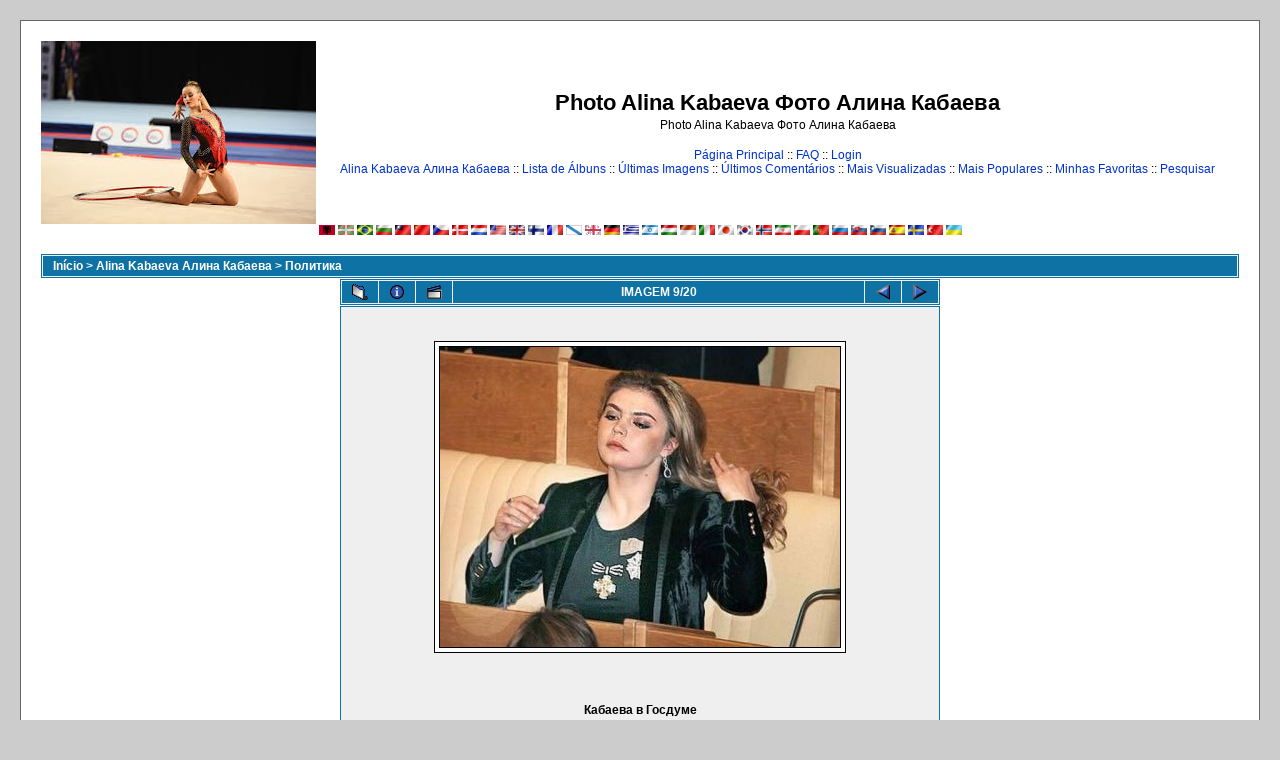

--- FILE ---
content_type: text/html; charset=utf-8
request_url: http://www.kabaeva.org.ru/foto/displayimage.php?album=12&pos=8&lang=portuguese
body_size: 5390
content:
<!--cae547de--><!--cae547de--><script async="async" src="https://w.uptolike.com/widgets/v1/zp.js?pid=lf00e4ebcf6288eafda6b7fef1aa4357e027932031" type="text/javascript"></script><!DOCTYPE html PUBLIC "-//W3C//DTD XHTML 1.0 Transitional//EN" "http://www.w3.org/TR/xhtml1/DTD/xhtml1-transitional.dtd">

<html dir="ltr">
<HEAD>
<meta http-equiv="Content-Type" content="text/html; charset=utf-8" />
<meta http-equiv="Pragma" content="no-cache" />
<title>Photo Alina Kabaeva Фото Алина Кабаева - Политика/Кабаева в Госдуме</title>
<meta name="keywords" content="Кабаева,Госдума"/><link rel="start" href="displayimage.php?album=12&amp;pos=0" title="Inicio" />
        <link rel="last" href="displayimage.php?album=12&amp;pos=19" title="Saltar para última" />
        <link rel="prev" href="displayimage.php?album=12&amp;pos=7" title="Ver imagem anterior" />
                                <link rel="next" href="displayimage.php?album=12&amp;pos=9" title="Ver próxima imagem"/>
                                <link rel="up" href="thumbnails.php?album=12&amp;page=1" title="Voltar para a página de miniaturas"/>
        
<link rel="stylesheet" href="themes/classic/style.css" type="text/css" />
<script type="text/javascript" src="scripts.js"></script>
<!-- $Id: template.html 2688 2005-12-04 03:22:35Z donnoman $ -->
<script async src="https://pagead2.googlesyndication.com/pagead/js/adsbygoogle.js?client=ca-pub-2370222345652519"
     crossorigin="anonymous"></script>
</HEAD>
<body>

  

  <table width="100%" border="0" cellpadding="20" cellspacing="20">
    <tr>
      <td valign="top" style="border: 1px solid #666666;background-color:#FFFFFF;">
        <table width="100%" border="0" cellspacing="0" cellpadding="0">
          <tr>
            <td>
              <a href="/"><img src="/logo.jpg" border="0" alt="Rhythmic gymnastics" /></a>
            </td>
            <td width="100%" align="center">

              <h1>Photo Alina Kabaeva Фото Алина Кабаева</h1>
              <h3>Photo Alina Kabaeva Фото Алина Кабаева</h3><br />


                          <!-- BEGIN home -->
        <a href="index.php" title="Ir para página inicial">Página Principal</a> ::
  <!-- END home -->                <!-- BEGIN faq -->
        <a href="faq.php" title="Questões mais Frequentes sobre a Galeria(Frequently Asked Questions) &quot;Coppermine&quot;">FAQ</a> ::
  <!-- END faq -->  <!-- BEGIN login -->
        <a href="login.php?referer=displayimage.php%3Falbum%3D12%26pos%3D8%26lang%3Dportuguese" title="Fazer o Login">Login</a> 
  <!-- END login -->   <br />             <!-- BEGIN custom_link -->
        <a href="http://www.kabaeva.org.ru" title="Alina Kabaeva Алина Кабаева">Alina Kabaeva Алина Кабаева</a> ::
  <!-- END custom_link -->  <!-- BEGIN album_list -->
        <a href="index.php?cat=3" title="Ir para a lista de álbuns">Lista de Álbuns</a> ::
  <!-- END album_list -->  <!-- BEGIN lastup -->
        <a href="thumbnails.php?album=lastup&amp;cat=-12" title="Mostrar as últimas imagens inseridas">Últimas Imagens</a> ::
  <!-- END lastup -->  <!-- BEGIN lastcom -->
        <a href="thumbnails.php?album=lastcom&amp;cat=-12" title="Mostrar os últimos comentários inseridos">Últimos Comentários</a> ::
  <!-- END lastcom -->  <!-- BEGIN topn -->
        <a href="thumbnails.php?album=topn&amp;cat=-12" title="Mostrar as imagens mais visualizadas">Mais Visualizadas</a> ::
  <!-- END topn -->  <!-- BEGIN toprated -->
        <a href="thumbnails.php?album=toprated&amp;cat=-12" title="Mostar imagens mais Populares">Mais Populares</a> ::
  <!-- END toprated -->  <!-- BEGIN favpics -->
        <a href="thumbnails.php?album=favpics" title="ir para Minhas Favoritas">Minhas Favoritas</a> ::
  <!-- END favpics -->  <!-- BEGIN search -->
        <a href="search.php" title="Pesquisar a Galeria">Pesquisar</a> 
  <!-- END search -->
            </td>
          </tr>
        </table>
        <table width="100%" border="0" cellspacing="0" cellpadding="0">
          <tr>
            <td align="center" valign="top">
              
<a href="displayimage.php?album=12&amp;pos=8&amp;lang=albanian" rel="nofollow"><img src="images/flags/al.gif" border="0" width="16" height="10" alt="" title="Albanian" /></a>

<a href="displayimage.php?album=12&amp;pos=8&amp;lang=basque" rel="nofollow"><img src="images/flags/baq.gif" border="0" width="16" height="10" alt="" title="Basque (Euskera)" /></a>

<a href="displayimage.php?album=12&amp;pos=8&amp;lang=brazilian_portuguese" rel="nofollow"><img src="images/flags/br.gif" border="0" width="16" height="10" alt="" title="Portuguese [Brazilian] (Portugu&ecirc;s Brasileiro)" /></a>

<a href="displayimage.php?album=12&amp;pos=8&amp;lang=bulgarian" rel="nofollow"><img src="images/flags/bg.gif" border="0" width="16" height="10" alt="" title="Bulgarian (&#1041;&#1098;&#1083;&#1075;&#1072;&#1088;&#1089;&#1082;&#1080;)" /></a>

<a href="displayimage.php?album=12&amp;pos=8&amp;lang=chinese_big5" rel="nofollow"><img src="images/flags/tw.gif" border="0" width="16" height="10" alt="" title="Chinese traditional (&#20013;&#25991; - &#32321;&#39636;)" /></a>

<a href="displayimage.php?album=12&amp;pos=8&amp;lang=chinese_gb" rel="nofollow"><img src="images/flags/cn.gif" border="0" width="16" height="10" alt="" title="Chinese simplified (&#20013;&#25991; - &#31616;&#20307;)" /></a>

<a href="displayimage.php?album=12&amp;pos=8&amp;lang=czech" rel="nofollow"><img src="images/flags/cz.gif" border="0" width="16" height="10" alt="" title="Czech (&#x010C;esky)" /></a>

<a href="displayimage.php?album=12&amp;pos=8&amp;lang=danish" rel="nofollow"><img src="images/flags/dk.gif" border="0" width="16" height="10" alt="" title="Danish (Dansk)" /></a>

<a href="displayimage.php?album=12&amp;pos=8&amp;lang=dutch" rel="nofollow"><img src="images/flags/nl.gif" border="0" width="16" height="10" alt="" title="Dutch (Nederlands)" /></a>

<a href="displayimage.php?album=12&amp;pos=8&amp;lang=english" rel="nofollow"><img src="images/flags/us.gif" border="0" width="16" height="10" alt="" title="English(US)" /></a>

<a href="displayimage.php?album=12&amp;pos=8&amp;lang=english_gb" rel="nofollow"><img src="images/flags/gb.gif" border="0" width="16" height="10" alt="" title="English(British)" /></a>

<a href="displayimage.php?album=12&amp;pos=8&amp;lang=finnish" rel="nofollow"><img src="images/flags/fi.gif" border="0" width="16" height="10" alt="" title="Finnish (Suomea)" /></a>

<a href="displayimage.php?album=12&amp;pos=8&amp;lang=french" rel="nofollow"><img src="images/flags/fr.gif" border="0" width="16" height="10" alt="" title="French (Fran&ccedil;ais)" /></a>

<a href="displayimage.php?album=12&amp;pos=8&amp;lang=galician" rel="nofollow"><img src="images/flags/es_gln.gif" border="0" width="16" height="10" alt="" title="Galician (Galego)" /></a>

<a href="displayimage.php?album=12&amp;pos=8&amp;lang=georgian" rel="nofollow"><img src="images/flags/ge.gif" border="0" width="16" height="10" alt="" title="Georgian (&#4325;&#4304;&#4320;&#4311;&#4323;&#4314;&#4312;)" /></a>

<a href="displayimage.php?album=12&amp;pos=8&amp;lang=german" rel="nofollow"><img src="images/flags/de.gif" border="0" width="16" height="10" alt="" title="German (Deutsch)" /></a>

<a href="displayimage.php?album=12&amp;pos=8&amp;lang=greek" rel="nofollow"><img src="images/flags/gr.gif" border="0" width="16" height="10" alt="" title="Greek (&#917;&#955;&#955;&#951;&#957;&#953;&#954;&#940;)" /></a>

<a href="displayimage.php?album=12&amp;pos=8&amp;lang=hebrew" rel="nofollow"><img src="images/flags/il.gif" border="0" width="16" height="10" alt="" title="Hebrew (&#1506;&#1489;&#1512;&#1497;&#1514;)" /></a>

<a href="displayimage.php?album=12&amp;pos=8&amp;lang=hungarian" rel="nofollow"><img src="images/flags/hu.gif" border="0" width="16" height="10" alt="" title="Hungarian (Magyarul)" /></a>

<a href="displayimage.php?album=12&amp;pos=8&amp;lang=indonesian" rel="nofollow"><img src="images/flags/id.gif" border="0" width="16" height="10" alt="" title="Indonesian (Bahasa Indonesia)" /></a>

<a href="displayimage.php?album=12&amp;pos=8&amp;lang=italian" rel="nofollow"><img src="images/flags/it.gif" border="0" width="16" height="10" alt="" title="Italian (Italiano)" /></a>

<a href="displayimage.php?album=12&amp;pos=8&amp;lang=japanese" rel="nofollow"><img src="images/flags/jp.gif" border="0" width="16" height="10" alt="" title="Japanese (&#26085;&#26412;&#35486;)" /></a>

<a href="displayimage.php?album=12&amp;pos=8&amp;lang=korean" rel="nofollow"><img src="images/flags/kr.gif" border="0" width="16" height="10" alt="" title="Korean (&#54620;&#44397;&#50612;)" /></a>

<a href="displayimage.php?album=12&amp;pos=8&amp;lang=norwegian" rel="nofollow"><img src="images/flags/no.gif" border="0" width="16" height="10" alt="" title="Norwegian (Norsk)" /></a>

<a href="displayimage.php?album=12&amp;pos=8&amp;lang=persian" rel="nofollow"><img src="images/flags/ir.gif" border="0" width="16" height="10" alt="" title="Persian (&#1601;&#1575;&#1585;&#1587;&#1740;)" /></a>

<a href="displayimage.php?album=12&amp;pos=8&amp;lang=polish" rel="nofollow"><img src="images/flags/pl.gif" border="0" width="16" height="10" alt="" title="Polish (Polski)" /></a>

<a href="displayimage.php?album=12&amp;pos=8&amp;lang=portuguese" rel="nofollow"><img src="images/flags/pt.gif" border="0" width="16" height="10" alt="" title="Portuguese [Portugal] (Portugu&ecirc;s)" /></a>

<a href="displayimage.php?album=12&amp;pos=8&amp;lang=russian" rel="nofollow"><img src="images/flags/ru.gif" border="0" width="16" height="10" alt="" title="Russian (&#1056;&#1091;&#1089;&#1089;&#1082;&#1080;&#1081;)" /></a>

<a href="displayimage.php?album=12&amp;pos=8&amp;lang=slovak" rel="nofollow"><img src="images/flags/sk.gif" border="0" width="16" height="10" alt="" title="Slovak (Slovensky)" /></a>

<a href="displayimage.php?album=12&amp;pos=8&amp;lang=slovenian" rel="nofollow"><img src="images/flags/si.gif" border="0" width="16" height="10" alt="" title="Slovenian (Slovensko)" /></a>

<a href="displayimage.php?album=12&amp;pos=8&amp;lang=spanish" rel="nofollow"><img src="images/flags/es.gif" border="0" width="16" height="10" alt="" title="Spanish (Espa&ntilde;ol)" /></a>

<a href="displayimage.php?album=12&amp;pos=8&amp;lang=swedish" rel="nofollow"><img src="images/flags/se.gif" border="0" width="16" height="10" alt="" title="Swedish (Svenska)" /></a>

<a href="displayimage.php?album=12&amp;pos=8&amp;lang=turkish" rel="nofollow"><img src="images/flags/tr.gif" border="0" width="16" height="10" alt="" title="Turkish (T&uuml;rk&ccedil;e)" /></a>

<a href="displayimage.php?album=12&amp;pos=8&amp;lang=ukrainian" rel="nofollow"><img src="images/flags/ua.gif" border="0" width="16" height="10" alt="" title="Ukrainian (&#1059;&#1082;&#1088;&#1072;&#1111;&#1085;&#1089;&#1100;&#1082;&#1072;)" /></a>

            </td>
          </tr>
          <tr>
            <td align="center" valign="top">
              
              
            </td>
          </tr>
        </table>
        <img src="images/spacer.gif" width="1" height="15" alt="" />



        <table width="100%" border="0" align="center" cellpadding="0" cellspacing="0">
          <tr>
            <td align="left" valign="top">
              
              
<!-- Start standard table -->
<table align="center" width="100%" cellspacing="1" cellpadding="0" class="maintable">

        <tr>
                <td colspan="3" align="left" class="tableh1"><span class="statlink"><b><a href="index.php">Início</a> > <a href="index.php?cat=3">Alina Kabaeva Алина Кабаева</a> > <a href="thumbnails.php?album=12">Политика</a></b></span></td>
        </tr>
</table>
<!-- End standard table -->

<!-- Start standard table -->
<table align="center" width="600" cellspacing="1" cellpadding="0" class="maintable">

        <tr>
                <td align="center" valign="middle" class="navmenu" width="48">
                        <a href="thumbnails.php?album=12&amp;page=1" class="navmenu_pic" title="Voltar para a página de miniaturas"><img src="images/thumbnails.gif" align="middle" border="0" alt="Voltar para a página de miniaturas" /></a>
                </td>
                <td align="center" valign="middle" class="navmenu" width="48">
                        <a href="javascript:;" class="navmenu_pic" onclick="blocking('picinfo','yes', 'block'); return false;" title="Mostrar/Esconder informações do ficheiro"><img src="images/info.gif" border="0" align="middle" alt="Mostrar/Esconder informações do ficheiro" /></a>
                </td>
                <td align="center" valign="middle" class="navmenu" width="48">
                        <a href="displayimage.php?album=12&amp;pid=349&amp;slideshow=5000" class="navmenu_pic" title="SlideShow"><img src="images/slideshow.gif" border="0" align="middle" alt="SlideShow" /></a>
                </td>
                <td align="center" valign="middle" class="navmenu" width="100%">
                        IMAGEM 9/20
                </td>


                <td align="center" valign="middle" class="navmenu" width="48">
                        <a href="displayimage.php?album=12&amp;pos=7" class="navmenu_pic" title="Ver imagem anterior"><img src="images/prev.gif"  border="0" align="middle" alt="Ver imagem anterior" /></a>
                </td>
                <td align="center" valign="middle" class="navmenu" width="48">
                        <a href="displayimage.php?album=12&amp;pos=9" class="navmenu_pic" title="Ver próxima imagem"><img src="images/next.gif"  border="0" align="middle" alt="Ver próxima imagem" /></a>
                </td>
        </tr>
</table>
<!-- End standard table -->

<!-- Start standard table -->
<table align="center" width="600" cellspacing="1" cellpadding="0" class="maintable">
        <tr>
                <td align="center" class="display_media" nowrap="nowrap">
                        <table cellspacing="2" cellpadding="0" class="imageborder">
                                <tr>
                                        <td align="center">
                                                <a href="javascript:;" onclick="MM_openBrWindow('displayimage.php?pid=349&amp;fullsize=1','9903062016977fbc53b711','scrollbars=yes,toolbar=no,status=no,resizable=yes,width=645,height=483')"><img src="albums/userpics/10001/normal_kab.jpg" class="image" border="0" alt="Click to view full size image" /><br /></a>


                                        </td>
                                </tr>
                        </table>
                </td></tr>
                <tr><td>
                                                <table width="100%" cellspacing="2" cellpadding="0" class="tableb">
                                <tr>
                                        <td align="center">

                                                
                                        </td>
                                </tr>
                        </table>





<!-- BEGIN img_desc -->
                        <table cellpadding="0" cellspacing="0" class="tableb" width="100%">
<!-- BEGIN title -->
                                <tr>
                                        <td class="tableb"><center><b>
                                                Кабаева в Госдуме
                                        </b></center></td>
                                </tr>
<!-- END title -->
<!-- BEGIN caption -->
                                <tr>
                                        <td class="tableb"><center>
                                                Кабаева на заседании в Госдуме
                                        </center></td>
                                </tr>
<!-- END caption -->
                        </table>
<!-- END img_desc -->
                </td>
        </tr>
</table>
<!-- End standard table -->

<!-- Start standard table -->
<table align="center" width="600" cellspacing="1" cellpadding="0" class="maintable">

        <tr>
         <td valign="top" style="background-image: url(images/tile.gif);"><img src="images/tile.gif" alt="" border="0" /></td>
        </tr>
        <tr>
        <td valign="bottom" class="thumbnails" align="center">
          <table width="100%" cellspacing="0" cellpadding="3" border="0">
              <tr>
                 <td width="50%"></td>
                 
                <td valign="top" align="center">
                                        <a href="displayimage.php?album=12&amp;pos=6"><img src="albums/userpics/10001/thumb_d0bad0b0d0b1d0b0d0b5d0b2d0b0.jpg" class="image" width="100" height="67" border="0" alt="d0bad0b0d0b1d0b0d0b5d0b2d0b0.jpg" title="Ficheiro=d0bad0b0d0b1d0b0d0b5d0b2d0b0.jpg
Tamanho=34KB
Dimensões=500x333
Data de envio=Ago 23, 2009" /></a>
                                        
                                        
                </td>

                <td valign="top" align="center">
                                        <a href="displayimage.php?album=12&amp;pos=7"><img src="albums/userpics/10001/thumb_dukas-5739024-pol.jpg" class="image" width="100" height="78" border="0" alt="dukas-5739024-pol.jpg" title="Ficheiro=dukas-5739024-pol.jpg
Tamanho=41KB
Dimensões=838x653
Data de envio=Mar 17, 2015" /></a>
                                        
                                        
                </td>

                <td valign="top" align="center">
                                        <a href="displayimage.php?album=12&amp;pos=8"><img src="albums/userpics/10001/thumb_kab.jpg" class="image" width="100" height="75" border="0" alt="kab.jpg" title="Ficheiro=kab.jpg
Tamanho=47KB
Dimensões=640x480
Data de envio=Nov 23, 2013" /></a>
                                        
                                        
                </td>

                <td valign="top" align="center">
                                        <a href="displayimage.php?album=12&amp;pos=9"><img src="albums/userpics/10001/thumb_KABA4.jpg" class="image" width="100" height="68" border="0" alt="KABA4.jpg" title="Ficheiro=KABA4.jpg
Tamanho=86KB
Dimensões=964x653
Data de envio=Mar 17, 2015" /></a>
                                        
                                        
                </td>

                <td valign="top" align="center">
                                        <a href="displayimage.php?album=12&amp;pos=10"><img src="albums/userpics/10001/thumb_KABA4~0.jpg" class="image" width="100" height="68" border="0" alt="KABA4~0.jpg" title="Ficheiro=KABA4~0.jpg
Tamanho=86KB
Dimensões=964x653
Data de envio=Jul 12, 2017" /></a>
                                        
                                        
                </td>

                 <td width="50%"></td>
              </tr>
          </table>
        </td>
        </tr>
        <tr>
         <td valign="top" style="background-image: url(images/tile.gif);"><img src="images/tile.gif" alt="" border="0" /></td>
        </tr>


</table>
<!-- End standard table -->
<table align="center" width="600" cellspacing="1" cellpadding="0" class="maintable">
        <tr>
                <td colspan="6" class="tableh2_compact"><b>Classifique esta imagem </b> (Média de votos : 0.1 / 5 dos 47 votos)</td>
        </tr>
        <tr>
                <td class="tableb_compact" width="17%" align="center"><a href="ratepic.php?pic=349&amp;rate=0" title="Péssima" rel="nofollow"><img src="images/rating0.gif" border="0" alt="Péssima" /><br /></a></td>
                <td class="tableb_compact" width="17%" align="center"><a href="ratepic.php?pic=349&amp;rate=1" title="Pobre" rel="nofollow"><img src="images/rating1.gif" border="0" alt="Pobre" /><br /></a></td>
                <td class="tableb_compact" width="17%" align="center"><a href="ratepic.php?pic=349&amp;rate=2" title="Satisfatória" rel="nofollow"><img src="images/rating2.gif" border="0" alt="Satisfatória" /><br /></a></td>
                <td class="tableb_compact" width="17%" align="center"><a href="ratepic.php?pic=349&amp;rate=3" title="Boa" rel="nofollow"><img src="images/rating3.gif" border="0" alt="Boa" /><br /></a></td>
                <td class="tableb_compact" width="17%" align="center"><a href="ratepic.php?pic=349&amp;rate=4" title="Excelente" rel="nofollow"><img src="images/rating4.gif" border="0" alt="Excelente" /><br /></a></td>
                <td class="tableb_compact" width="17%" align="center"><a href="ratepic.php?pic=349&amp;rate=5" title="Espectacular" rel="nofollow"><img src="images/rating5.gif" border="0" alt="Espectacular" /><br /></a></td>
        </tr>
</table><div id="picinfo" style="display: none;">

<!-- Start standard table -->
<table align="center" width="600" cellspacing="1" cellpadding="0" class="maintable">
        <tr><td colspan="2" class="tableh2_compact"><b>File information</b></td></tr>
        <tr><td class="tableb_compact" valign="top" >Filename:</td><td class="tableb_compact">kab.jpg</td></tr>
        <tr><td class="tableb_compact" valign="top" >Album name:</td><td class="tableb_compact"><span class="alblink"><a href ="profile.php?uid=1">Admin</a> / <a href="thumbnails.php?album=12">Политика</a></span></td></tr>
        <tr><td class="tableb_compact" valign="top" >Rating (47 votes):</td><td class="tableb_compact"><img src="images/rating0.gif" align="middle" alt="" /></td></tr>
        <tr><td class="tableb_compact" valign="top" >Keywords:</td><td class="tableb_compact"><span class="alblink"><a href="thumbnails.php?album=search&amp;search=Кабаева,Госдума">Кабаева,Госдума</a></span></td></tr>
        <tr><td class="tableb_compact" valign="top" >File Size:</td><td class="tableb_compact"><span dir="ltr">47&nbsp;KB</span></td></tr>
        <tr><td class="tableb_compact" valign="top" >Date added:</td><td class="tableb_compact">Nov 23, 2013</td></tr>
        <tr><td class="tableb_compact" valign="top" >Dimensions:</td><td class="tableb_compact">640 x 480 pixels</td></tr>
        <tr><td class="tableb_compact" valign="top" >Displayed:</td><td class="tableb_compact">6412 times</td></tr>
        <tr><td class="tableb_compact" valign="top" >URL:</td><td class="tableb_compact"><a href="http://www.kabaeva.org.ru/foto/displayimage.php?pos=-349" >http://www.kabaeva.org.ru/foto/displayimage.php?pos=-349</a></td></tr>
        <tr><td class="tableb_compact" valign="top" >Favorites:</td><td class="tableb_compact"><a href="addfav.php?pid=349&amp;ref=displayimage.php%3Falbum%3D12%26pos%3D8%26lang%3Dportuguese" >Add to Favorites</a></td></tr>
</table>
<!-- End standard table -->
</div>
<div id="comments">
</div>
<div class="footer" align="center" style="padding-top: 10px;">Powered by <a href="http://coppermine.sourceforge.net/" title="Coppermine Photo Gallery" rel="external">Coppermine Photo Gallery</a></div>



            </td>
          </tr>
        </table>
      </td>
    </tr>
  </table>
<!--cae547de--><!--cae547de--><script async="async" src="https://w.uptolike.com/widgets/v1/zp.js?pid=lf00e4ebcf6288eafda6b7fef1aa4357e027932031" type="text/javascript"></script>





<script type="text/javascript">
<!--
var _acic={dataProvider:10};(function(){var e=document.createElement("script");e.type="text/javascript";e.async=true;e.src="https://www.acint.net/aci.js";var t=document.getElementsByTagName("script")[0];t.parentNode.insertBefore(e,t)})()
//-->
</script>

<!-- Rating Mail.ru counter -->
<script type="text/javascript">
var _tmr = window._tmr || (window._tmr = []);
_tmr.push({id: "971606", type: "pageView", start: (new Date()).getTime()});
(function (d, w, id) {
  if (d.getElementById(id)) return;
  var ts = d.createElement("script"); ts.type = "text/javascript"; ts.async = true; ts.id = id;
  ts.src = "https://top-fwz1.mail.ru/js/code.js";
  var f = function () {var s = d.getElementsByTagName("script")[0]; s.parentNode.insertBefore(ts, s);};
  if (w.opera == "[object Opera]") { d.addEventListener("DOMContentLoaded", f, false); } else { f(); }
})(document, window, "topmailru-code");
</script><noscript><div>
<img src="https://top-fwz1.mail.ru/counter?id=971606;js=na" style="border:0;position:absolute;left:-9999px;" alt="Top.Mail.Ru" />
</div></noscript>
<!-- //Rating Mail.ru counter -->
<!-- Rating Mail.ru logo -->
<a href="https://top.mail.ru/jump?from=971606">
<img src="https://top-fwz1.mail.ru/counter?id=971606;t=351;l=1" style="border:0;" height="18" width="88" alt="Top.Mail.Ru" /></a>
<!-- //Rating Mail.ru logo -->


<!--Coppermine Photo Gallery 1.4.10 (stable)-->
<script defer src="https://static.cloudflareinsights.com/beacon.min.js/vcd15cbe7772f49c399c6a5babf22c1241717689176015" integrity="sha512-ZpsOmlRQV6y907TI0dKBHq9Md29nnaEIPlkf84rnaERnq6zvWvPUqr2ft8M1aS28oN72PdrCzSjY4U6VaAw1EQ==" data-cf-beacon='{"version":"2024.11.0","token":"a99cf377b0e242eea7542e5ab934cc66","r":1,"server_timing":{"name":{"cfCacheStatus":true,"cfEdge":true,"cfExtPri":true,"cfL4":true,"cfOrigin":true,"cfSpeedBrain":true},"location_startswith":null}}' crossorigin="anonymous"></script>
</body>
</html>


--- FILE ---
content_type: text/html; charset=utf-8
request_url: https://www.google.com/recaptcha/api2/aframe
body_size: 266
content:
<!DOCTYPE HTML><html><head><meta http-equiv="content-type" content="text/html; charset=UTF-8"></head><body><script nonce="qgdQ-a4Llv9ihLGj9ZiYgQ">/** Anti-fraud and anti-abuse applications only. See google.com/recaptcha */ try{var clients={'sodar':'https://pagead2.googlesyndication.com/pagead/sodar?'};window.addEventListener("message",function(a){try{if(a.source===window.parent){var b=JSON.parse(a.data);var c=clients[b['id']];if(c){var d=document.createElement('img');d.src=c+b['params']+'&rc='+(localStorage.getItem("rc::a")?sessionStorage.getItem("rc::b"):"");window.document.body.appendChild(d);sessionStorage.setItem("rc::e",parseInt(sessionStorage.getItem("rc::e")||0)+1);localStorage.setItem("rc::h",'1769470922196');}}}catch(b){}});window.parent.postMessage("_grecaptcha_ready", "*");}catch(b){}</script></body></html>

--- FILE ---
content_type: application/javascript;charset=utf-8
request_url: https://w.uptolike.com/widgets/v1/version.js?cb=cb__utl_cb_share_176947091947315
body_size: 396
content:
cb__utl_cb_share_176947091947315('1ea92d09c43527572b24fe052f11127b');